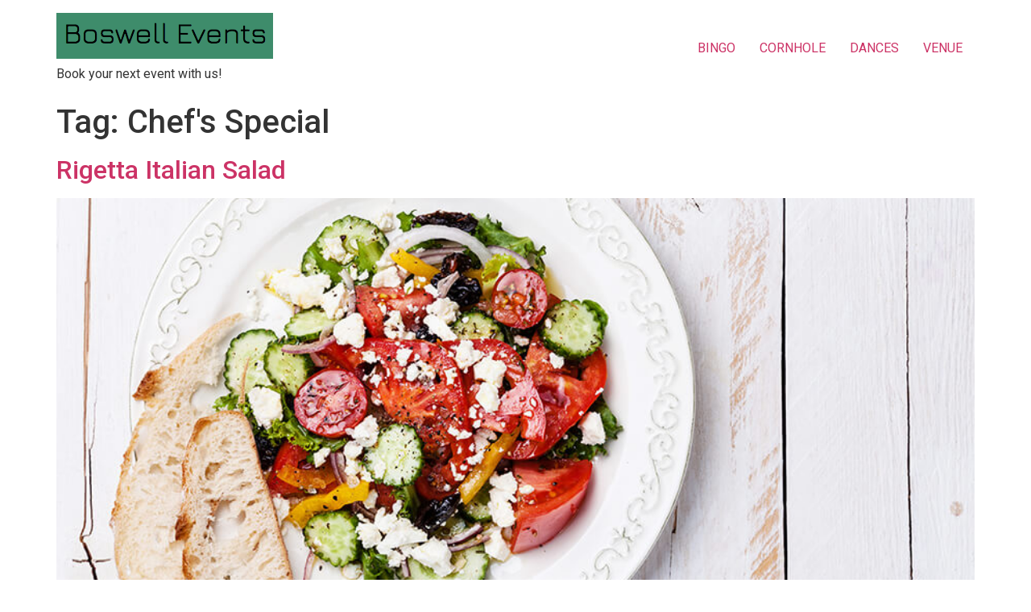

--- FILE ---
content_type: text/html; charset=UTF-8
request_url: https://www.boswellevents.com/menu-tag/chefs-special/
body_size: 14510
content:
<!doctype html>
<html lang="en-US">
<head>
	<meta charset="UTF-8">
	<meta name="viewport" content="width=device-width, initial-scale=1">
	<link rel="profile" href="https://gmpg.org/xfn/11">
	<title>Chef&#8217;s Special &#8211; Boswell Events</title>
<meta name='robots' content='max-image-preview:large' />
<script type="text/javascript">function rgmkInitGoogleMaps(){window.rgmkGoogleMapsCallback=true;try{jQuery(document).trigger("rgmkGoogleMapsLoad")}catch(err){}}</script><link rel='dns-prefetch' href='//www.boswellevents.com' />
<link rel='dns-prefetch' href='//maps-api-ssl.google.com' />
<link rel="alternate" type="application/rss+xml" title="Boswell Events &raquo; Feed" href="https://www.boswellevents.com/feed/" />
<link rel="alternate" type="application/rss+xml" title="Boswell Events &raquo; Comments Feed" href="https://www.boswellevents.com/comments/feed/" />
<link rel="alternate" type="text/calendar" title="Boswell Events &raquo; iCal Feed" href="https://www.boswellevents.com/events/?ical=1" />
<link rel="alternate" type="application/rss+xml" title="Boswell Events &raquo; Chef&#039;s Special Tag Feed" href="https://www.boswellevents.com/menu-tag/chefs-special/feed/" />
<script>
window._wpemojiSettings = {"baseUrl":"https:\/\/s.w.org\/images\/core\/emoji\/14.0.0\/72x72\/","ext":".png","svgUrl":"https:\/\/s.w.org\/images\/core\/emoji\/14.0.0\/svg\/","svgExt":".svg","source":{"concatemoji":"https:\/\/www.boswellevents.com\/wp-includes\/js\/wp-emoji-release.min.js?ver=6.3.7"}};
/*! This file is auto-generated */
!function(i,n){var o,s,e;function c(e){try{var t={supportTests:e,timestamp:(new Date).valueOf()};sessionStorage.setItem(o,JSON.stringify(t))}catch(e){}}function p(e,t,n){e.clearRect(0,0,e.canvas.width,e.canvas.height),e.fillText(t,0,0);var t=new Uint32Array(e.getImageData(0,0,e.canvas.width,e.canvas.height).data),r=(e.clearRect(0,0,e.canvas.width,e.canvas.height),e.fillText(n,0,0),new Uint32Array(e.getImageData(0,0,e.canvas.width,e.canvas.height).data));return t.every(function(e,t){return e===r[t]})}function u(e,t,n){switch(t){case"flag":return n(e,"\ud83c\udff3\ufe0f\u200d\u26a7\ufe0f","\ud83c\udff3\ufe0f\u200b\u26a7\ufe0f")?!1:!n(e,"\ud83c\uddfa\ud83c\uddf3","\ud83c\uddfa\u200b\ud83c\uddf3")&&!n(e,"\ud83c\udff4\udb40\udc67\udb40\udc62\udb40\udc65\udb40\udc6e\udb40\udc67\udb40\udc7f","\ud83c\udff4\u200b\udb40\udc67\u200b\udb40\udc62\u200b\udb40\udc65\u200b\udb40\udc6e\u200b\udb40\udc67\u200b\udb40\udc7f");case"emoji":return!n(e,"\ud83e\udef1\ud83c\udffb\u200d\ud83e\udef2\ud83c\udfff","\ud83e\udef1\ud83c\udffb\u200b\ud83e\udef2\ud83c\udfff")}return!1}function f(e,t,n){var r="undefined"!=typeof WorkerGlobalScope&&self instanceof WorkerGlobalScope?new OffscreenCanvas(300,150):i.createElement("canvas"),a=r.getContext("2d",{willReadFrequently:!0}),o=(a.textBaseline="top",a.font="600 32px Arial",{});return e.forEach(function(e){o[e]=t(a,e,n)}),o}function t(e){var t=i.createElement("script");t.src=e,t.defer=!0,i.head.appendChild(t)}"undefined"!=typeof Promise&&(o="wpEmojiSettingsSupports",s=["flag","emoji"],n.supports={everything:!0,everythingExceptFlag:!0},e=new Promise(function(e){i.addEventListener("DOMContentLoaded",e,{once:!0})}),new Promise(function(t){var n=function(){try{var e=JSON.parse(sessionStorage.getItem(o));if("object"==typeof e&&"number"==typeof e.timestamp&&(new Date).valueOf()<e.timestamp+604800&&"object"==typeof e.supportTests)return e.supportTests}catch(e){}return null}();if(!n){if("undefined"!=typeof Worker&&"undefined"!=typeof OffscreenCanvas&&"undefined"!=typeof URL&&URL.createObjectURL&&"undefined"!=typeof Blob)try{var e="postMessage("+f.toString()+"("+[JSON.stringify(s),u.toString(),p.toString()].join(",")+"));",r=new Blob([e],{type:"text/javascript"}),a=new Worker(URL.createObjectURL(r),{name:"wpTestEmojiSupports"});return void(a.onmessage=function(e){c(n=e.data),a.terminate(),t(n)})}catch(e){}c(n=f(s,u,p))}t(n)}).then(function(e){for(var t in e)n.supports[t]=e[t],n.supports.everything=n.supports.everything&&n.supports[t],"flag"!==t&&(n.supports.everythingExceptFlag=n.supports.everythingExceptFlag&&n.supports[t]);n.supports.everythingExceptFlag=n.supports.everythingExceptFlag&&!n.supports.flag,n.DOMReady=!1,n.readyCallback=function(){n.DOMReady=!0}}).then(function(){return e}).then(function(){var e;n.supports.everything||(n.readyCallback(),(e=n.source||{}).concatemoji?t(e.concatemoji):e.wpemoji&&e.twemoji&&(t(e.twemoji),t(e.wpemoji)))}))}((window,document),window._wpemojiSettings);
</script>
<style>
img.wp-smiley,
img.emoji {
	display: inline !important;
	border: none !important;
	box-shadow: none !important;
	height: 1em !important;
	width: 1em !important;
	margin: 0 0.07em !important;
	vertical-align: -0.1em !important;
	background: none !important;
	padding: 0 !important;
}
</style>
	<link rel='stylesheet' id='twb-open-sans-css' href='https://fonts.googleapis.com/css?family=Open+Sans%3A300%2C400%2C500%2C600%2C700%2C800&#038;display=swap&#038;ver=6.3.7' media='all' />
<link rel='stylesheet' id='twb-global-css' href='https://www.boswellevents.com/wp-content/plugins/form-maker/booster/assets/css/global.css?ver=1.0.0' media='all' />
<link rel='stylesheet' id='otw_grid_manager-css' href='https://www.boswellevents.com/wp-content/plugins/widgetize-pages-light/include/otw_components/otw_grid_manager_light/css/otw-grid.css?ver=1.1' media='all' />
<link rel='stylesheet' id='font-awesome-css' href='https://www.boswellevents.com/wp-content/plugins/cherry-socialize/assets/css/font-awesome.min.css?ver=4.7.0' media='all' />
<link rel='stylesheet' id='cherry-socialize-public-css' href='https://www.boswellevents.com/wp-content/plugins/cherry-socialize/assets/css/public.css?ver=1.1.4' media='all' />
<link rel='stylesheet' id='cherry-testi-swiper-css' href='https://www.boswellevents.com/wp-content/plugins/cherry-testi/includes/swiper/css/swiper.min.css?ver=4.3.5' media='all' />
<link rel='stylesheet' id='cherry-testi-css' href='https://www.boswellevents.com/wp-content/plugins/cherry-testi/public/assets/css/style.css?ver=1.1.3' media='all' />
<link rel='stylesheet' id='wp-block-library-css' href='https://www.boswellevents.com/wp-includes/css/dist/block-library/style.min.css?ver=6.3.7' media='all' />
<style id='classic-theme-styles-inline-css'>
/*! This file is auto-generated */
.wp-block-button__link{color:#fff;background-color:#32373c;border-radius:9999px;box-shadow:none;text-decoration:none;padding:calc(.667em + 2px) calc(1.333em + 2px);font-size:1.125em}.wp-block-file__button{background:#32373c;color:#fff;text-decoration:none}
</style>
<style id='global-styles-inline-css'>
body{--wp--preset--color--black: #000000;--wp--preset--color--cyan-bluish-gray: #abb8c3;--wp--preset--color--white: #ffffff;--wp--preset--color--pale-pink: #f78da7;--wp--preset--color--vivid-red: #cf2e2e;--wp--preset--color--luminous-vivid-orange: #ff6900;--wp--preset--color--luminous-vivid-amber: #fcb900;--wp--preset--color--light-green-cyan: #7bdcb5;--wp--preset--color--vivid-green-cyan: #00d084;--wp--preset--color--pale-cyan-blue: #8ed1fc;--wp--preset--color--vivid-cyan-blue: #0693e3;--wp--preset--color--vivid-purple: #9b51e0;--wp--preset--gradient--vivid-cyan-blue-to-vivid-purple: linear-gradient(135deg,rgba(6,147,227,1) 0%,rgb(155,81,224) 100%);--wp--preset--gradient--light-green-cyan-to-vivid-green-cyan: linear-gradient(135deg,rgb(122,220,180) 0%,rgb(0,208,130) 100%);--wp--preset--gradient--luminous-vivid-amber-to-luminous-vivid-orange: linear-gradient(135deg,rgba(252,185,0,1) 0%,rgba(255,105,0,1) 100%);--wp--preset--gradient--luminous-vivid-orange-to-vivid-red: linear-gradient(135deg,rgba(255,105,0,1) 0%,rgb(207,46,46) 100%);--wp--preset--gradient--very-light-gray-to-cyan-bluish-gray: linear-gradient(135deg,rgb(238,238,238) 0%,rgb(169,184,195) 100%);--wp--preset--gradient--cool-to-warm-spectrum: linear-gradient(135deg,rgb(74,234,220) 0%,rgb(151,120,209) 20%,rgb(207,42,186) 40%,rgb(238,44,130) 60%,rgb(251,105,98) 80%,rgb(254,248,76) 100%);--wp--preset--gradient--blush-light-purple: linear-gradient(135deg,rgb(255,206,236) 0%,rgb(152,150,240) 100%);--wp--preset--gradient--blush-bordeaux: linear-gradient(135deg,rgb(254,205,165) 0%,rgb(254,45,45) 50%,rgb(107,0,62) 100%);--wp--preset--gradient--luminous-dusk: linear-gradient(135deg,rgb(255,203,112) 0%,rgb(199,81,192) 50%,rgb(65,88,208) 100%);--wp--preset--gradient--pale-ocean: linear-gradient(135deg,rgb(255,245,203) 0%,rgb(182,227,212) 50%,rgb(51,167,181) 100%);--wp--preset--gradient--electric-grass: linear-gradient(135deg,rgb(202,248,128) 0%,rgb(113,206,126) 100%);--wp--preset--gradient--midnight: linear-gradient(135deg,rgb(2,3,129) 0%,rgb(40,116,252) 100%);--wp--preset--font-size--small: 13px;--wp--preset--font-size--medium: 20px;--wp--preset--font-size--large: 36px;--wp--preset--font-size--x-large: 42px;--wp--preset--spacing--20: 0.44rem;--wp--preset--spacing--30: 0.67rem;--wp--preset--spacing--40: 1rem;--wp--preset--spacing--50: 1.5rem;--wp--preset--spacing--60: 2.25rem;--wp--preset--spacing--70: 3.38rem;--wp--preset--spacing--80: 5.06rem;--wp--preset--shadow--natural: 6px 6px 9px rgba(0, 0, 0, 0.2);--wp--preset--shadow--deep: 12px 12px 50px rgba(0, 0, 0, 0.4);--wp--preset--shadow--sharp: 6px 6px 0px rgba(0, 0, 0, 0.2);--wp--preset--shadow--outlined: 6px 6px 0px -3px rgba(255, 255, 255, 1), 6px 6px rgba(0, 0, 0, 1);--wp--preset--shadow--crisp: 6px 6px 0px rgba(0, 0, 0, 1);}:where(.is-layout-flex){gap: 0.5em;}:where(.is-layout-grid){gap: 0.5em;}body .is-layout-flow > .alignleft{float: left;margin-inline-start: 0;margin-inline-end: 2em;}body .is-layout-flow > .alignright{float: right;margin-inline-start: 2em;margin-inline-end: 0;}body .is-layout-flow > .aligncenter{margin-left: auto !important;margin-right: auto !important;}body .is-layout-constrained > .alignleft{float: left;margin-inline-start: 0;margin-inline-end: 2em;}body .is-layout-constrained > .alignright{float: right;margin-inline-start: 2em;margin-inline-end: 0;}body .is-layout-constrained > .aligncenter{margin-left: auto !important;margin-right: auto !important;}body .is-layout-constrained > :where(:not(.alignleft):not(.alignright):not(.alignfull)){max-width: var(--wp--style--global--content-size);margin-left: auto !important;margin-right: auto !important;}body .is-layout-constrained > .alignwide{max-width: var(--wp--style--global--wide-size);}body .is-layout-flex{display: flex;}body .is-layout-flex{flex-wrap: wrap;align-items: center;}body .is-layout-flex > *{margin: 0;}body .is-layout-grid{display: grid;}body .is-layout-grid > *{margin: 0;}:where(.wp-block-columns.is-layout-flex){gap: 2em;}:where(.wp-block-columns.is-layout-grid){gap: 2em;}:where(.wp-block-post-template.is-layout-flex){gap: 1.25em;}:where(.wp-block-post-template.is-layout-grid){gap: 1.25em;}.has-black-color{color: var(--wp--preset--color--black) !important;}.has-cyan-bluish-gray-color{color: var(--wp--preset--color--cyan-bluish-gray) !important;}.has-white-color{color: var(--wp--preset--color--white) !important;}.has-pale-pink-color{color: var(--wp--preset--color--pale-pink) !important;}.has-vivid-red-color{color: var(--wp--preset--color--vivid-red) !important;}.has-luminous-vivid-orange-color{color: var(--wp--preset--color--luminous-vivid-orange) !important;}.has-luminous-vivid-amber-color{color: var(--wp--preset--color--luminous-vivid-amber) !important;}.has-light-green-cyan-color{color: var(--wp--preset--color--light-green-cyan) !important;}.has-vivid-green-cyan-color{color: var(--wp--preset--color--vivid-green-cyan) !important;}.has-pale-cyan-blue-color{color: var(--wp--preset--color--pale-cyan-blue) !important;}.has-vivid-cyan-blue-color{color: var(--wp--preset--color--vivid-cyan-blue) !important;}.has-vivid-purple-color{color: var(--wp--preset--color--vivid-purple) !important;}.has-black-background-color{background-color: var(--wp--preset--color--black) !important;}.has-cyan-bluish-gray-background-color{background-color: var(--wp--preset--color--cyan-bluish-gray) !important;}.has-white-background-color{background-color: var(--wp--preset--color--white) !important;}.has-pale-pink-background-color{background-color: var(--wp--preset--color--pale-pink) !important;}.has-vivid-red-background-color{background-color: var(--wp--preset--color--vivid-red) !important;}.has-luminous-vivid-orange-background-color{background-color: var(--wp--preset--color--luminous-vivid-orange) !important;}.has-luminous-vivid-amber-background-color{background-color: var(--wp--preset--color--luminous-vivid-amber) !important;}.has-light-green-cyan-background-color{background-color: var(--wp--preset--color--light-green-cyan) !important;}.has-vivid-green-cyan-background-color{background-color: var(--wp--preset--color--vivid-green-cyan) !important;}.has-pale-cyan-blue-background-color{background-color: var(--wp--preset--color--pale-cyan-blue) !important;}.has-vivid-cyan-blue-background-color{background-color: var(--wp--preset--color--vivid-cyan-blue) !important;}.has-vivid-purple-background-color{background-color: var(--wp--preset--color--vivid-purple) !important;}.has-black-border-color{border-color: var(--wp--preset--color--black) !important;}.has-cyan-bluish-gray-border-color{border-color: var(--wp--preset--color--cyan-bluish-gray) !important;}.has-white-border-color{border-color: var(--wp--preset--color--white) !important;}.has-pale-pink-border-color{border-color: var(--wp--preset--color--pale-pink) !important;}.has-vivid-red-border-color{border-color: var(--wp--preset--color--vivid-red) !important;}.has-luminous-vivid-orange-border-color{border-color: var(--wp--preset--color--luminous-vivid-orange) !important;}.has-luminous-vivid-amber-border-color{border-color: var(--wp--preset--color--luminous-vivid-amber) !important;}.has-light-green-cyan-border-color{border-color: var(--wp--preset--color--light-green-cyan) !important;}.has-vivid-green-cyan-border-color{border-color: var(--wp--preset--color--vivid-green-cyan) !important;}.has-pale-cyan-blue-border-color{border-color: var(--wp--preset--color--pale-cyan-blue) !important;}.has-vivid-cyan-blue-border-color{border-color: var(--wp--preset--color--vivid-cyan-blue) !important;}.has-vivid-purple-border-color{border-color: var(--wp--preset--color--vivid-purple) !important;}.has-vivid-cyan-blue-to-vivid-purple-gradient-background{background: var(--wp--preset--gradient--vivid-cyan-blue-to-vivid-purple) !important;}.has-light-green-cyan-to-vivid-green-cyan-gradient-background{background: var(--wp--preset--gradient--light-green-cyan-to-vivid-green-cyan) !important;}.has-luminous-vivid-amber-to-luminous-vivid-orange-gradient-background{background: var(--wp--preset--gradient--luminous-vivid-amber-to-luminous-vivid-orange) !important;}.has-luminous-vivid-orange-to-vivid-red-gradient-background{background: var(--wp--preset--gradient--luminous-vivid-orange-to-vivid-red) !important;}.has-very-light-gray-to-cyan-bluish-gray-gradient-background{background: var(--wp--preset--gradient--very-light-gray-to-cyan-bluish-gray) !important;}.has-cool-to-warm-spectrum-gradient-background{background: var(--wp--preset--gradient--cool-to-warm-spectrum) !important;}.has-blush-light-purple-gradient-background{background: var(--wp--preset--gradient--blush-light-purple) !important;}.has-blush-bordeaux-gradient-background{background: var(--wp--preset--gradient--blush-bordeaux) !important;}.has-luminous-dusk-gradient-background{background: var(--wp--preset--gradient--luminous-dusk) !important;}.has-pale-ocean-gradient-background{background: var(--wp--preset--gradient--pale-ocean) !important;}.has-electric-grass-gradient-background{background: var(--wp--preset--gradient--electric-grass) !important;}.has-midnight-gradient-background{background: var(--wp--preset--gradient--midnight) !important;}.has-small-font-size{font-size: var(--wp--preset--font-size--small) !important;}.has-medium-font-size{font-size: var(--wp--preset--font-size--medium) !important;}.has-large-font-size{font-size: var(--wp--preset--font-size--large) !important;}.has-x-large-font-size{font-size: var(--wp--preset--font-size--x-large) !important;}
.wp-block-navigation a:where(:not(.wp-element-button)){color: inherit;}
:where(.wp-block-post-template.is-layout-flex){gap: 1.25em;}:where(.wp-block-post-template.is-layout-grid){gap: 1.25em;}
:where(.wp-block-columns.is-layout-flex){gap: 2em;}:where(.wp-block-columns.is-layout-grid){gap: 2em;}
.wp-block-pullquote{font-size: 1.5em;line-height: 1.6;}
</style>
<link rel='stylesheet' id='cherry-services-css' href='https://www.boswellevents.com/wp-content/plugins/cherry-services-list/public/assets/css/cherry-services.css?ver=1.4.7' media='all' />
<link rel='stylesheet' id='cherry-services-theme-css' href='https://www.boswellevents.com/wp-content/plugins/cherry-services-list/public/assets/css/cherry-services-theme.css?ver=1.4.7' media='all' />
<link rel='stylesheet' id='cherry-services-grid-css' href='https://www.boswellevents.com/wp-content/plugins/cherry-services-list/public/assets/css/cherry-services-grid.css?ver=1.4.7' media='all' />
<link rel='stylesheet' id='mp-restaurant-menu-font-css' href='https://www.boswellevents.com/wp-content/plugins/mp-restaurant-menu/media/css/lib/mp-restaurant-menu-font.min.css?ver=2.4.9' media='all' />
<link rel='stylesheet' id='mprm-style-css' href='https://www.boswellevents.com/wp-content/plugins/mp-restaurant-menu/media/css/style.min.css?ver=2.4.9' media='all' />
<link rel='stylesheet' id='woocommerce-layout-css' href='https://www.boswellevents.com/wp-content/plugins/woocommerce/assets/css/woocommerce-layout.css?ver=8.7.2' media='all' />
<style id='woocommerce-layout-inline-css'>

	.infinite-scroll .woocommerce-pagination {
		display: none;
	}
</style>
<link rel='stylesheet' id='woocommerce-smallscreen-css' href='https://www.boswellevents.com/wp-content/plugins/woocommerce/assets/css/woocommerce-smallscreen.css?ver=8.7.2' media='only screen and (max-width: 768px)' />
<link rel='stylesheet' id='woocommerce-general-css' href='https://www.boswellevents.com/wp-content/plugins/woocommerce/assets/css/woocommerce.css?ver=8.7.2' media='all' />
<style id='woocommerce-inline-inline-css'>
.woocommerce form .form-row .required { visibility: visible; }
</style>
<link rel='stylesheet' id='tribe-events-v2-single-skeleton-css' href='https://www.boswellevents.com/wp-content/plugins/the-events-calendar/src/resources/css/tribe-events-single-skeleton.min.css?ver=6.8.3' media='all' />
<link rel='stylesheet' id='tribe-events-v2-single-skeleton-full-css' href='https://www.boswellevents.com/wp-content/plugins/the-events-calendar/src/resources/css/tribe-events-single-full.min.css?ver=6.8.3' media='all' />
<link rel='stylesheet' id='tec-events-elementor-widgets-base-styles-css' href='https://www.boswellevents.com/wp-content/plugins/the-events-calendar/src/resources/css/integrations/plugins/elementor/widgets/widget-base.min.css?ver=6.8.3' media='all' />
<link rel='stylesheet' id='hello-elementor-css' href='https://www.boswellevents.com/wp-content/themes/hello-elementor/style.min.css?ver=2.8.1' media='all' />
<link rel='stylesheet' id='hello-elementor-theme-style-css' href='https://www.boswellevents.com/wp-content/themes/hello-elementor/theme.min.css?ver=2.8.1' media='all' />
<link rel='stylesheet' id='elementor-frontend-css' href='https://www.boswellevents.com/wp-content/plugins/elementor/assets/css/frontend-lite.min.css?ver=3.16.5' media='all' />
<link rel='stylesheet' id='elementor-post-7958-css' href='https://www.boswellevents.com/wp-content/uploads/elementor/css/post-7958.css?ver=1697471955' media='all' />
<link rel='stylesheet' id='dashicons-css' href='https://www.boswellevents.com/wp-includes/css/dashicons.min.css?ver=6.3.7' media='all' />
<link rel='stylesheet' id='magnific-popup-css' href='https://www.boswellevents.com/wp-content/plugins/cherry-projects/public/assets/css/magnific-popup.css?ver=1.1.0' media='all' />
<link rel='stylesheet' id='cherry-projects-styles-css' href='https://www.boswellevents.com/wp-content/plugins/cherry-projects/public/assets/css/styles.css?ver=1.2.15' media='all' />
<link rel='stylesheet' id='cherry-handler-css-css' href='https://www.boswellevents.com/wp-content/plugins/cherry-projects/cherry-framework/modules/cherry-handler/assets/css/cherry-handler-styles.min.css?ver=1.5.11' media='all' />
<link rel='stylesheet' id='tm-builder-swiper-css' href='https://www.boswellevents.com/wp-content/plugins/power-builder-upd-develop/framework/assets/css/swiper.min.css?ver=1.4.0' media='all' />
<link rel='stylesheet' id='tm-builder-modules-grid-css' href='https://www.boswellevents.com/wp-content/plugins/power-builder-upd-develop/framework/assets/css/grid.css?ver=1.4.0' media='all' />
<link rel='stylesheet' id='tm-builder-modules-style-css' href='https://www.boswellevents.com/wp-content/plugins/power-builder-upd-develop/framework/assets/css/style.css?ver=1.4.0' media='all' />
<link rel='stylesheet' id='cherry-team-css' href='https://www.boswellevents.com/wp-content/plugins/cherry-team-members/public/assets/css/cherry-team.css?ver=1.4.6' media='all' />
<link rel='stylesheet' id='cherry-team-grid-css' href='https://www.boswellevents.com/wp-content/plugins/cherry-team-members/public/assets/css/cherry-team-grid.css?ver=1.4.6' media='all' />
<style id='teccc-nofile-stylesheet-inline-css'>

.teccc-legend a, .tribe-events-calendar a, #tribe-events-content .tribe-events-tooltip h4
{
	font-weight: bold;
}

.tribe-events-list .vevent.hentry h2 {
	padding-left: 5px;
}


@media only screen and (max-width: 768px) {
	.tribe-events-calendar td .hentry,
	.tribe-events-calendar td .type-tribe_events {
		display: block;
	}

	h3.entry-title.summary,
	h3.tribe-events-month-event-title,
	.tribe-events-calendar .tribe-events-has-events:after {
		display: none;
	}

	.tribe-events-calendar .mobile-trigger .tribe-events-tooltip {
		display: none !important;
	}
}


.tribe-events .tribe-events-calendar-month__multiday-event-bar,
.tribe-events .tribe-events-calendar-month__multiday-event-bar-inner,
.tribe-events-calendar-month__multiday-event-wrapper
{ background-color: #F7F6F6; }


.tribe-events-calendar-month__multiday-event-wrapper.tribe-events-calendar-month__multiday-event--empty
{ background-color: transparent !important; }


.tribe-common--breakpoint-medium.tribe-events .tribe-events-calendar-list__event-datetime-featured-text,
.tribe-events-calendar-month-mobile-events__mobile-event-datetime-featured-text,
.tribe-events-calendar-day__event-datetime-featured-text,
.tribe-common-c-svgicon--featured
{ color: #0ea0d7 !important; }

.tribe-events-calendar-list__event-date-tag-datetime:after, 
.tribe-events-widget-events-list__event-date-tag-datetime:after, 
.tribe-events .tribe-events-calendar-day__event--featured:after,
.tribe-events .tribe-events-calendar-month__calendar-event--featured:before
{ background-color: #0ea0d7 !important; }



	
		.tribe-events-category-bingo h2.tribe-events-list-event-title.entry-title a,
.tribe-events-category-bingo h2.tribe-events-list-event-title a,
.tribe-events-category-bingo h3.tribe-events-list-event-title a,
.tribe-event-featured .tribe-events-category-bingo h3.tribe-events-list-event-title a,
.tribe-events-list .tribe-events-loop .tribe-event-featured.tribe-events-category-bingo h3.tribe-events-list-event-title a,	.tribe-events-shortcode .tribe-events-month table .type-tribe_events.tribe-events-category-bingo,		.tribe-events-list .tribe-events-loop .tribe-event-featured.tribe-events-category-bingo h3.tribe-events-list-event-title a:hover,
#tribe-events-content table.tribe-events-calendar .type-tribe_events.tribe-events-category-bingo.tribe-event-featured h3.tribe-events-month-event-title a:hover,			.tribe-events-list-widget li.tribe-events-category-bingo a:link,
.tribe-events-list-widget li.tribe-events-category-bingo a:visited,
li.tribe-events-list-widget-events.tribe-events-category-bingo a:link,
li.tribe-events-list-widget-events.tribe-events-category-bingo a:visited,	.teccc-legend li.tribe_events_cat-bingo a,
.tribe-common article.tribe_events_cat-bingo h3 a,
.tribe-common article.tribe_events_cat-bingo h3 a:link,
.tribe-common article.tribe_events_cat-bingo h3 a:visited,
article.tribe-events-calendar-month__multiday-event.tribe_events_cat-bingo h3,	#tribe-events-content table.tribe-events-calendar .tribe-event-featured.tribe-events-category-bingo .tribe-events-month-event-title a,
.teccc-legend li.tribe-events-category-bingo a,
.tribe-events-calendar .tribe-events-category-bingo a,
#tribe-events-content .teccc-legend li.tribe-events-category-bingo a,
#tribe-events-content .tribe-events-calendar .tribe-events-category-bingo a,
.type-tribe_events.tribe-events-category-bingo h2 a,
.tribe-events-category-bingo > div.hentry.vevent > h3.entry-title a,
.tribe-events-mobile.tribe-events-category-bingo h4 a
{
			color: #000;
		text-decoration: none;
}

		.tribe-events-category-bingo h3.tribe-events-list-event-title,		.tribe-events-shortcode .tribe-events-month table .type-tribe_events.tribe-events-category-bingo,				.tribe-events-list-widget li.tribe-events-category-bingo h4,
li.tribe-events-list-widget-events.tribe-events-category-bingo h4,	.teccc-legend li.tribe_events_cat-bingo,
article.tribe_events_cat-bingo header.tribe-events-widget-events-list__event-header h3,
article.tribe-events-calendar-month__calendar-event.tribe_events_cat-bingo h3,
article.tribe-events-calendar-month__multiday-event.tribe_events_cat-bingo .tribe-events-calendar-month__multiday-event-bar-inner,
article.tribe-events-calendar-month-mobile-events__mobile-event.tribe_events_cat-bingo h3,
article.tribe-events-calendar-day__event.tribe_events_cat-bingo h3,
article.tribe-events-calendar-list__event.tribe_events_cat-bingo h3,
article.tribe-events-calendar-latest-past__event.tribe_events_cat-bingo h3,	.events-archive.events-gridview #tribe-events-content table .type-tribe_events.tribe-events-category-bingo,
.teccc-legend li.tribe-events-category-bingo,
.tribe-events-calendar .tribe-events-category-bingo,
.type-tribe_events.tribe-events-category-bingo h2,
.tribe-events-category-bingo > div.hentry.vevent > h3.entry-title,
.tribe-events-mobile.tribe-events-category-bingo h4
{
			background-color: #CFCFCF;
				border-left: 5px solid #CFCFCF;
			border-right: 5px solid transparent;
			color: #000;
		line-height: 1.4em;
	padding-left: 5px;
	padding-bottom: 2px;
}

	.tribe-events-calendar .tribe-event-featured.tribe-events-category-bingo,
#tribe-events-content table.tribe-events-calendar .type-tribe_events.tribe-event-featured.tribe-events-category-bingo,
.tribe-grid-body div[id*='tribe-events-event-'][class*='tribe-events-category-'].tribe-events-week-hourly-single.tribe-event-featured
{ border-right: 5px solid #0ea0d7 }

	
	
		.tribe-events-list-widget li.tribe-events-category-bingo a:link,
.tribe-events-list-widget li.tribe-events-category-bingo a:visited,
li.tribe-events-list-widget-events.tribe-events-category-bingo a:link,
li.tribe-events-list-widget-events.tribe-events-category-bingo a:visited,	.tribe-events-category-bingo h2.tribe-events-list-event-title.entry-title a,
.tribe-events-category-bingo h2.tribe-events-list-event-title a,
.tribe-events-category-bingo h3.tribe-events-list-event-title a,
.tribe-event-featured .tribe-events-category-bingo h3.tribe-events-list-event-title a,
.tribe-events-list .tribe-events-loop .tribe-event-featured.tribe-events-category-bingo h3.tribe-events-list-event-title a
{
	width: auto;
	display: block;
}
	
		.tribe-events-category-cardinal-room h2.tribe-events-list-event-title.entry-title a,
.tribe-events-category-cardinal-room h2.tribe-events-list-event-title a,
.tribe-events-category-cardinal-room h3.tribe-events-list-event-title a,
.tribe-event-featured .tribe-events-category-cardinal-room h3.tribe-events-list-event-title a,
.tribe-events-list .tribe-events-loop .tribe-event-featured.tribe-events-category-cardinal-room h3.tribe-events-list-event-title a,	.tribe-events-shortcode .tribe-events-month table .type-tribe_events.tribe-events-category-cardinal-room,		.tribe-events-list .tribe-events-loop .tribe-event-featured.tribe-events-category-cardinal-room h3.tribe-events-list-event-title a:hover,
#tribe-events-content table.tribe-events-calendar .type-tribe_events.tribe-events-category-cardinal-room.tribe-event-featured h3.tribe-events-month-event-title a:hover,			.tribe-events-list-widget li.tribe-events-category-cardinal-room a:link,
.tribe-events-list-widget li.tribe-events-category-cardinal-room a:visited,
li.tribe-events-list-widget-events.tribe-events-category-cardinal-room a:link,
li.tribe-events-list-widget-events.tribe-events-category-cardinal-room a:visited,	.teccc-legend li.tribe_events_cat-cardinal-room a,
.tribe-common article.tribe_events_cat-cardinal-room h3 a,
.tribe-common article.tribe_events_cat-cardinal-room h3 a:link,
.tribe-common article.tribe_events_cat-cardinal-room h3 a:visited,
article.tribe-events-calendar-month__multiday-event.tribe_events_cat-cardinal-room h3,	#tribe-events-content table.tribe-events-calendar .tribe-event-featured.tribe-events-category-cardinal-room .tribe-events-month-event-title a,
.teccc-legend li.tribe-events-category-cardinal-room a,
.tribe-events-calendar .tribe-events-category-cardinal-room a,
#tribe-events-content .teccc-legend li.tribe-events-category-cardinal-room a,
#tribe-events-content .tribe-events-calendar .tribe-events-category-cardinal-room a,
.type-tribe_events.tribe-events-category-cardinal-room h2 a,
.tribe-events-category-cardinal-room > div.hentry.vevent > h3.entry-title a,
.tribe-events-mobile.tribe-events-category-cardinal-room h4 a
{
			color: #fff;
		text-decoration: none;
}

		.tribe-events-category-cardinal-room h3.tribe-events-list-event-title,		.tribe-events-shortcode .tribe-events-month table .type-tribe_events.tribe-events-category-cardinal-room,				.tribe-events-list-widget li.tribe-events-category-cardinal-room h4,
li.tribe-events-list-widget-events.tribe-events-category-cardinal-room h4,	.teccc-legend li.tribe_events_cat-cardinal-room,
article.tribe_events_cat-cardinal-room header.tribe-events-widget-events-list__event-header h3,
article.tribe-events-calendar-month__calendar-event.tribe_events_cat-cardinal-room h3,
article.tribe-events-calendar-month__multiday-event.tribe_events_cat-cardinal-room .tribe-events-calendar-month__multiday-event-bar-inner,
article.tribe-events-calendar-month-mobile-events__mobile-event.tribe_events_cat-cardinal-room h3,
article.tribe-events-calendar-day__event.tribe_events_cat-cardinal-room h3,
article.tribe-events-calendar-list__event.tribe_events_cat-cardinal-room h3,
article.tribe-events-calendar-latest-past__event.tribe_events_cat-cardinal-room h3,	.events-archive.events-gridview #tribe-events-content table .type-tribe_events.tribe-events-category-cardinal-room,
.teccc-legend li.tribe-events-category-cardinal-room,
.tribe-events-calendar .tribe-events-category-cardinal-room,
.type-tribe_events.tribe-events-category-cardinal-room h2,
.tribe-events-category-cardinal-room > div.hentry.vevent > h3.entry-title,
.tribe-events-mobile.tribe-events-category-cardinal-room h4
{
			background-color: #8c0020;
				border-left: 5px solid #d0001b;
			border-right: 5px solid transparent;
			color: #fff;
		line-height: 1.4em;
	padding-left: 5px;
	padding-bottom: 2px;
}

	.tribe-events-calendar .tribe-event-featured.tribe-events-category-cardinal-room,
#tribe-events-content table.tribe-events-calendar .type-tribe_events.tribe-event-featured.tribe-events-category-cardinal-room,
.tribe-grid-body div[id*='tribe-events-event-'][class*='tribe-events-category-'].tribe-events-week-hourly-single.tribe-event-featured
{ border-right: 5px solid #0ea0d7 }

	
	
		.tribe-events-list-widget li.tribe-events-category-cardinal-room a:link,
.tribe-events-list-widget li.tribe-events-category-cardinal-room a:visited,
li.tribe-events-list-widget-events.tribe-events-category-cardinal-room a:link,
li.tribe-events-list-widget-events.tribe-events-category-cardinal-room a:visited,	.tribe-events-category-cardinal-room h2.tribe-events-list-event-title.entry-title a,
.tribe-events-category-cardinal-room h2.tribe-events-list-event-title a,
.tribe-events-category-cardinal-room h3.tribe-events-list-event-title a,
.tribe-event-featured .tribe-events-category-cardinal-room h3.tribe-events-list-event-title a,
.tribe-events-list .tribe-events-loop .tribe-event-featured.tribe-events-category-cardinal-room h3.tribe-events-list-event-title a
{
	width: auto;
	display: block;
}
	
		.tribe-events-category-columbian-room h2.tribe-events-list-event-title.entry-title a,
.tribe-events-category-columbian-room h2.tribe-events-list-event-title a,
.tribe-events-category-columbian-room h3.tribe-events-list-event-title a,
.tribe-event-featured .tribe-events-category-columbian-room h3.tribe-events-list-event-title a,
.tribe-events-list .tribe-events-loop .tribe-event-featured.tribe-events-category-columbian-room h3.tribe-events-list-event-title a,	.tribe-events-shortcode .tribe-events-month table .type-tribe_events.tribe-events-category-columbian-room,		.tribe-events-list .tribe-events-loop .tribe-event-featured.tribe-events-category-columbian-room h3.tribe-events-list-event-title a:hover,
#tribe-events-content table.tribe-events-calendar .type-tribe_events.tribe-events-category-columbian-room.tribe-event-featured h3.tribe-events-month-event-title a:hover,			.tribe-events-list-widget li.tribe-events-category-columbian-room a:link,
.tribe-events-list-widget li.tribe-events-category-columbian-room a:visited,
li.tribe-events-list-widget-events.tribe-events-category-columbian-room a:link,
li.tribe-events-list-widget-events.tribe-events-category-columbian-room a:visited,	.teccc-legend li.tribe_events_cat-columbian-room a,
.tribe-common article.tribe_events_cat-columbian-room h3 a,
.tribe-common article.tribe_events_cat-columbian-room h3 a:link,
.tribe-common article.tribe_events_cat-columbian-room h3 a:visited,
article.tribe-events-calendar-month__multiday-event.tribe_events_cat-columbian-room h3,	#tribe-events-content table.tribe-events-calendar .tribe-event-featured.tribe-events-category-columbian-room .tribe-events-month-event-title a,
.teccc-legend li.tribe-events-category-columbian-room a,
.tribe-events-calendar .tribe-events-category-columbian-room a,
#tribe-events-content .teccc-legend li.tribe-events-category-columbian-room a,
#tribe-events-content .tribe-events-calendar .tribe-events-category-columbian-room a,
.type-tribe_events.tribe-events-category-columbian-room h2 a,
.tribe-events-category-columbian-room > div.hentry.vevent > h3.entry-title a,
.tribe-events-mobile.tribe-events-category-columbian-room h4 a
{
			color: #fff;
		text-decoration: none;
}

		.tribe-events-category-columbian-room h3.tribe-events-list-event-title,		.tribe-events-shortcode .tribe-events-month table .type-tribe_events.tribe-events-category-columbian-room,				.tribe-events-list-widget li.tribe-events-category-columbian-room h4,
li.tribe-events-list-widget-events.tribe-events-category-columbian-room h4,	.teccc-legend li.tribe_events_cat-columbian-room,
article.tribe_events_cat-columbian-room header.tribe-events-widget-events-list__event-header h3,
article.tribe-events-calendar-month__calendar-event.tribe_events_cat-columbian-room h3,
article.tribe-events-calendar-month__multiday-event.tribe_events_cat-columbian-room .tribe-events-calendar-month__multiday-event-bar-inner,
article.tribe-events-calendar-month-mobile-events__mobile-event.tribe_events_cat-columbian-room h3,
article.tribe-events-calendar-day__event.tribe_events_cat-columbian-room h3,
article.tribe-events-calendar-list__event.tribe_events_cat-columbian-room h3,
article.tribe-events-calendar-latest-past__event.tribe_events_cat-columbian-room h3,	.events-archive.events-gridview #tribe-events-content table .type-tribe_events.tribe-events-category-columbian-room,
.teccc-legend li.tribe-events-category-columbian-room,
.tribe-events-calendar .tribe-events-category-columbian-room,
.type-tribe_events.tribe-events-category-columbian-room h2,
.tribe-events-category-columbian-room > div.hentry.vevent > h3.entry-title,
.tribe-events-mobile.tribe-events-category-columbian-room h4
{
			background-color: #00278c;
				border-left: 5px solid #008ed0;
			border-right: 5px solid transparent;
			color: #fff;
		line-height: 1.4em;
	padding-left: 5px;
	padding-bottom: 2px;
}

	.tribe-events-calendar .tribe-event-featured.tribe-events-category-columbian-room,
#tribe-events-content table.tribe-events-calendar .type-tribe_events.tribe-event-featured.tribe-events-category-columbian-room,
.tribe-grid-body div[id*='tribe-events-event-'][class*='tribe-events-category-'].tribe-events-week-hourly-single.tribe-event-featured
{ border-right: 5px solid #0ea0d7 }

	
	
		.tribe-events-list-widget li.tribe-events-category-columbian-room a:link,
.tribe-events-list-widget li.tribe-events-category-columbian-room a:visited,
li.tribe-events-list-widget-events.tribe-events-category-columbian-room a:link,
li.tribe-events-list-widget-events.tribe-events-category-columbian-room a:visited,	.tribe-events-category-columbian-room h2.tribe-events-list-event-title.entry-title a,
.tribe-events-category-columbian-room h2.tribe-events-list-event-title a,
.tribe-events-category-columbian-room h3.tribe-events-list-event-title a,
.tribe-event-featured .tribe-events-category-columbian-room h3.tribe-events-list-event-title a,
.tribe-events-list .tribe-events-loop .tribe-event-featured.tribe-events-category-columbian-room h3.tribe-events-list-event-title a
{
	width: auto;
	display: block;
}
	
		.tribe-events-category-cornhole h2.tribe-events-list-event-title.entry-title a,
.tribe-events-category-cornhole h2.tribe-events-list-event-title a,
.tribe-events-category-cornhole h3.tribe-events-list-event-title a,
.tribe-event-featured .tribe-events-category-cornhole h3.tribe-events-list-event-title a,
.tribe-events-list .tribe-events-loop .tribe-event-featured.tribe-events-category-cornhole h3.tribe-events-list-event-title a,	.tribe-events-shortcode .tribe-events-month table .type-tribe_events.tribe-events-category-cornhole,		.tribe-events-list .tribe-events-loop .tribe-event-featured.tribe-events-category-cornhole h3.tribe-events-list-event-title a:hover,
#tribe-events-content table.tribe-events-calendar .type-tribe_events.tribe-events-category-cornhole.tribe-event-featured h3.tribe-events-month-event-title a:hover,			.tribe-events-list-widget li.tribe-events-category-cornhole a:link,
.tribe-events-list-widget li.tribe-events-category-cornhole a:visited,
li.tribe-events-list-widget-events.tribe-events-category-cornhole a:link,
li.tribe-events-list-widget-events.tribe-events-category-cornhole a:visited,	.teccc-legend li.tribe_events_cat-cornhole a,
.tribe-common article.tribe_events_cat-cornhole h3 a,
.tribe-common article.tribe_events_cat-cornhole h3 a:link,
.tribe-common article.tribe_events_cat-cornhole h3 a:visited,
article.tribe-events-calendar-month__multiday-event.tribe_events_cat-cornhole h3,	#tribe-events-content table.tribe-events-calendar .tribe-event-featured.tribe-events-category-cornhole .tribe-events-month-event-title a,
.teccc-legend li.tribe-events-category-cornhole a,
.tribe-events-calendar .tribe-events-category-cornhole a,
#tribe-events-content .teccc-legend li.tribe-events-category-cornhole a,
#tribe-events-content .tribe-events-calendar .tribe-events-category-cornhole a,
.type-tribe_events.tribe-events-category-cornhole h2 a,
.tribe-events-category-cornhole > div.hentry.vevent > h3.entry-title a,
.tribe-events-mobile.tribe-events-category-cornhole h4 a
{
			color: #000;
		text-decoration: none;
}

		.tribe-events-category-cornhole h3.tribe-events-list-event-title,		.tribe-events-shortcode .tribe-events-month table .type-tribe_events.tribe-events-category-cornhole,				.tribe-events-list-widget li.tribe-events-category-cornhole h4,
li.tribe-events-list-widget-events.tribe-events-category-cornhole h4,	.teccc-legend li.tribe_events_cat-cornhole,
article.tribe_events_cat-cornhole header.tribe-events-widget-events-list__event-header h3,
article.tribe-events-calendar-month__calendar-event.tribe_events_cat-cornhole h3,
article.tribe-events-calendar-month__multiday-event.tribe_events_cat-cornhole .tribe-events-calendar-month__multiday-event-bar-inner,
article.tribe-events-calendar-month-mobile-events__mobile-event.tribe_events_cat-cornhole h3,
article.tribe-events-calendar-day__event.tribe_events_cat-cornhole h3,
article.tribe-events-calendar-list__event.tribe_events_cat-cornhole h3,
article.tribe-events-calendar-latest-past__event.tribe_events_cat-cornhole h3,	.events-archive.events-gridview #tribe-events-content table .type-tribe_events.tribe-events-category-cornhole,
.teccc-legend li.tribe-events-category-cornhole,
.tribe-events-calendar .tribe-events-category-cornhole,
.type-tribe_events.tribe-events-category-cornhole h2,
.tribe-events-category-cornhole > div.hentry.vevent > h3.entry-title,
.tribe-events-mobile.tribe-events-category-cornhole h4
{
			background-color: #CFCFCF;
				border-left: 5px solid #CFCFCF;
			border-right: 5px solid transparent;
			color: #000;
		line-height: 1.4em;
	padding-left: 5px;
	padding-bottom: 2px;
}

	.tribe-events-calendar .tribe-event-featured.tribe-events-category-cornhole,
#tribe-events-content table.tribe-events-calendar .type-tribe_events.tribe-event-featured.tribe-events-category-cornhole,
.tribe-grid-body div[id*='tribe-events-event-'][class*='tribe-events-category-'].tribe-events-week-hourly-single.tribe-event-featured
{ border-right: 5px solid #0ea0d7 }

	
	
		.tribe-events-list-widget li.tribe-events-category-cornhole a:link,
.tribe-events-list-widget li.tribe-events-category-cornhole a:visited,
li.tribe-events-list-widget-events.tribe-events-category-cornhole a:link,
li.tribe-events-list-widget-events.tribe-events-category-cornhole a:visited,	.tribe-events-category-cornhole h2.tribe-events-list-event-title.entry-title a,
.tribe-events-category-cornhole h2.tribe-events-list-event-title a,
.tribe-events-category-cornhole h3.tribe-events-list-event-title a,
.tribe-event-featured .tribe-events-category-cornhole h3.tribe-events-list-event-title a,
.tribe-events-list .tribe-events-loop .tribe-event-featured.tribe-events-category-cornhole h3.tribe-events-list-event-title a
{
	width: auto;
	display: block;
}
	
		.tribe-events-category-dances h2.tribe-events-list-event-title.entry-title a,
.tribe-events-category-dances h2.tribe-events-list-event-title a,
.tribe-events-category-dances h3.tribe-events-list-event-title a,
.tribe-event-featured .tribe-events-category-dances h3.tribe-events-list-event-title a,
.tribe-events-list .tribe-events-loop .tribe-event-featured.tribe-events-category-dances h3.tribe-events-list-event-title a,	.tribe-events-shortcode .tribe-events-month table .type-tribe_events.tribe-events-category-dances,		.tribe-events-list .tribe-events-loop .tribe-event-featured.tribe-events-category-dances h3.tribe-events-list-event-title a:hover,
#tribe-events-content table.tribe-events-calendar .type-tribe_events.tribe-events-category-dances.tribe-event-featured h3.tribe-events-month-event-title a:hover,			.tribe-events-list-widget li.tribe-events-category-dances a:link,
.tribe-events-list-widget li.tribe-events-category-dances a:visited,
li.tribe-events-list-widget-events.tribe-events-category-dances a:link,
li.tribe-events-list-widget-events.tribe-events-category-dances a:visited,	.teccc-legend li.tribe_events_cat-dances a,
.tribe-common article.tribe_events_cat-dances h3 a,
.tribe-common article.tribe_events_cat-dances h3 a:link,
.tribe-common article.tribe_events_cat-dances h3 a:visited,
article.tribe-events-calendar-month__multiday-event.tribe_events_cat-dances h3,	#tribe-events-content table.tribe-events-calendar .tribe-event-featured.tribe-events-category-dances .tribe-events-month-event-title a,
.teccc-legend li.tribe-events-category-dances a,
.tribe-events-calendar .tribe-events-category-dances a,
#tribe-events-content .teccc-legend li.tribe-events-category-dances a,
#tribe-events-content .tribe-events-calendar .tribe-events-category-dances a,
.type-tribe_events.tribe-events-category-dances h2 a,
.tribe-events-category-dances > div.hentry.vevent > h3.entry-title a,
.tribe-events-mobile.tribe-events-category-dances h4 a
{
			color: #000;
		text-decoration: none;
}

		.tribe-events-category-dances h3.tribe-events-list-event-title,		.tribe-events-shortcode .tribe-events-month table .type-tribe_events.tribe-events-category-dances,				.tribe-events-list-widget li.tribe-events-category-dances h4,
li.tribe-events-list-widget-events.tribe-events-category-dances h4,	.teccc-legend li.tribe_events_cat-dances,
article.tribe_events_cat-dances header.tribe-events-widget-events-list__event-header h3,
article.tribe-events-calendar-month__calendar-event.tribe_events_cat-dances h3,
article.tribe-events-calendar-month__multiday-event.tribe_events_cat-dances .tribe-events-calendar-month__multiday-event-bar-inner,
article.tribe-events-calendar-month-mobile-events__mobile-event.tribe_events_cat-dances h3,
article.tribe-events-calendar-day__event.tribe_events_cat-dances h3,
article.tribe-events-calendar-list__event.tribe_events_cat-dances h3,
article.tribe-events-calendar-latest-past__event.tribe_events_cat-dances h3,	.events-archive.events-gridview #tribe-events-content table .type-tribe_events.tribe-events-category-dances,
.teccc-legend li.tribe-events-category-dances,
.tribe-events-calendar .tribe-events-category-dances,
.type-tribe_events.tribe-events-category-dances h2,
.tribe-events-category-dances > div.hentry.vevent > h3.entry-title,
.tribe-events-mobile.tribe-events-category-dances h4
{
			background-color: #CFCFCF;
				border-left: 5px solid #CFCFCF;
			border-right: 5px solid transparent;
			color: #000;
		line-height: 1.4em;
	padding-left: 5px;
	padding-bottom: 2px;
}

	.tribe-events-calendar .tribe-event-featured.tribe-events-category-dances,
#tribe-events-content table.tribe-events-calendar .type-tribe_events.tribe-event-featured.tribe-events-category-dances,
.tribe-grid-body div[id*='tribe-events-event-'][class*='tribe-events-category-'].tribe-events-week-hourly-single.tribe-event-featured
{ border-right: 5px solid #0ea0d7 }

	
	
		.tribe-events-list-widget li.tribe-events-category-dances a:link,
.tribe-events-list-widget li.tribe-events-category-dances a:visited,
li.tribe-events-list-widget-events.tribe-events-category-dances a:link,
li.tribe-events-list-widget-events.tribe-events-category-dances a:visited,	.tribe-events-category-dances h2.tribe-events-list-event-title.entry-title a,
.tribe-events-category-dances h2.tribe-events-list-event-title a,
.tribe-events-category-dances h3.tribe-events-list-event-title a,
.tribe-event-featured .tribe-events-category-dances h3.tribe-events-list-event-title a,
.tribe-events-list .tribe-events-loop .tribe-event-featured.tribe-events-category-dances h3.tribe-events-list-event-title a
{
	width: auto;
	display: block;
}
	
		.tribe-events-category-featured h2.tribe-events-list-event-title.entry-title a,
.tribe-events-category-featured h2.tribe-events-list-event-title a,
.tribe-events-category-featured h3.tribe-events-list-event-title a,
.tribe-event-featured .tribe-events-category-featured h3.tribe-events-list-event-title a,
.tribe-events-list .tribe-events-loop .tribe-event-featured.tribe-events-category-featured h3.tribe-events-list-event-title a,	.tribe-events-shortcode .tribe-events-month table .type-tribe_events.tribe-events-category-featured,		.tribe-events-list .tribe-events-loop .tribe-event-featured.tribe-events-category-featured h3.tribe-events-list-event-title a:hover,
#tribe-events-content table.tribe-events-calendar .type-tribe_events.tribe-events-category-featured.tribe-event-featured h3.tribe-events-month-event-title a:hover,			.tribe-events-list-widget li.tribe-events-category-featured a:link,
.tribe-events-list-widget li.tribe-events-category-featured a:visited,
li.tribe-events-list-widget-events.tribe-events-category-featured a:link,
li.tribe-events-list-widget-events.tribe-events-category-featured a:visited,	.teccc-legend li.tribe_events_cat-featured a,
.tribe-common article.tribe_events_cat-featured h3 a,
.tribe-common article.tribe_events_cat-featured h3 a:link,
.tribe-common article.tribe_events_cat-featured h3 a:visited,
article.tribe-events-calendar-month__multiday-event.tribe_events_cat-featured h3,	#tribe-events-content table.tribe-events-calendar .tribe-event-featured.tribe-events-category-featured .tribe-events-month-event-title a,
.teccc-legend li.tribe-events-category-featured a,
.tribe-events-calendar .tribe-events-category-featured a,
#tribe-events-content .teccc-legend li.tribe-events-category-featured a,
#tribe-events-content .tribe-events-calendar .tribe-events-category-featured a,
.type-tribe_events.tribe-events-category-featured h2 a,
.tribe-events-category-featured > div.hentry.vevent > h3.entry-title a,
.tribe-events-mobile.tribe-events-category-featured h4 a
{
		text-decoration: none;
}

		.tribe-events-category-featured h3.tribe-events-list-event-title,		.tribe-events-shortcode .tribe-events-month table .type-tribe_events.tribe-events-category-featured,				.tribe-events-list-widget li.tribe-events-category-featured h4,
li.tribe-events-list-widget-events.tribe-events-category-featured h4,	.teccc-legend li.tribe_events_cat-featured,
article.tribe_events_cat-featured header.tribe-events-widget-events-list__event-header h3,
article.tribe-events-calendar-month__calendar-event.tribe_events_cat-featured h3,
article.tribe-events-calendar-month__multiday-event.tribe_events_cat-featured .tribe-events-calendar-month__multiday-event-bar-inner,
article.tribe-events-calendar-month-mobile-events__mobile-event.tribe_events_cat-featured h3,
article.tribe-events-calendar-day__event.tribe_events_cat-featured h3,
article.tribe-events-calendar-list__event.tribe_events_cat-featured h3,
article.tribe-events-calendar-latest-past__event.tribe_events_cat-featured h3,	.events-archive.events-gridview #tribe-events-content table .type-tribe_events.tribe-events-category-featured,
.teccc-legend li.tribe-events-category-featured,
.tribe-events-calendar .tribe-events-category-featured,
.type-tribe_events.tribe-events-category-featured h2,
.tribe-events-category-featured > div.hentry.vevent > h3.entry-title,
.tribe-events-mobile.tribe-events-category-featured h4
{
			background-color: #CFCFCF;
				border-left: 5px solid #CFCFCF;
			border-right: 5px solid transparent;
		line-height: 1.4em;
	padding-left: 5px;
	padding-bottom: 2px;
}

	.tribe-events-calendar .tribe-event-featured.tribe-events-category-featured,
#tribe-events-content table.tribe-events-calendar .type-tribe_events.tribe-event-featured.tribe-events-category-featured,
.tribe-grid-body div[id*='tribe-events-event-'][class*='tribe-events-category-'].tribe-events-week-hourly-single.tribe-event-featured
{ border-right: 5px solid #0ea0d7 }

	
	
		.tribe-events-list-widget li.tribe-events-category-featured a:link,
.tribe-events-list-widget li.tribe-events-category-featured a:visited,
li.tribe-events-list-widget-events.tribe-events-category-featured a:link,
li.tribe-events-list-widget-events.tribe-events-category-featured a:visited,	.tribe-events-category-featured h2.tribe-events-list-event-title.entry-title a,
.tribe-events-category-featured h2.tribe-events-list-event-title a,
.tribe-events-category-featured h3.tribe-events-list-event-title a,
.tribe-event-featured .tribe-events-category-featured h3.tribe-events-list-event-title a,
.tribe-events-list .tribe-events-loop .tribe-event-featured.tribe-events-category-featured h3.tribe-events-list-event-title a
{
	width: auto;
	display: block;
}

/* End The Events Calendar: Category Colors CSS */

</style>
<link rel='stylesheet' id='google-fonts-1-css' href='https://fonts.googleapis.com/css?family=Roboto%3A100%2C100italic%2C200%2C200italic%2C300%2C300italic%2C400%2C400italic%2C500%2C500italic%2C600%2C600italic%2C700%2C700italic%2C800%2C800italic%2C900%2C900italic%7CRoboto+Slab%3A100%2C100italic%2C200%2C200italic%2C300%2C300italic%2C400%2C400italic%2C500%2C500italic%2C600%2C600italic%2C700%2C700italic%2C800%2C800italic%2C900%2C900italic&#038;display=swap&#038;ver=6.3.7' media='all' />
<link rel="preconnect" href="https://fonts.gstatic.com/" crossorigin><script src='https://www.boswellevents.com/wp-includes/js/jquery/jquery.min.js?ver=3.7.0' id='jquery-core-js'></script>
<script src='https://www.boswellevents.com/wp-includes/js/jquery/jquery-migrate.min.js?ver=3.4.1' id='jquery-migrate-js'></script>
<script src='https://www.boswellevents.com/wp-content/plugins/form-maker/booster/assets/js/circle-progress.js?ver=1.2.2' id='twb-circle-js'></script>
<script id='twb-global-js-extra'>
var twb = {"nonce":"96254cfdb4","ajax_url":"https:\/\/www.boswellevents.com\/wp-admin\/admin-ajax.php","plugin_url":"https:\/\/www.boswellevents.com\/wp-content\/plugins\/form-maker\/booster","href":"https:\/\/www.boswellevents.com\/wp-admin\/admin.php?page=twb_form-maker"};
var twb = {"nonce":"96254cfdb4","ajax_url":"https:\/\/www.boswellevents.com\/wp-admin\/admin-ajax.php","plugin_url":"https:\/\/www.boswellevents.com\/wp-content\/plugins\/form-maker\/booster","href":"https:\/\/www.boswellevents.com\/wp-admin\/admin.php?page=twb_form-maker"};
</script>
<script src='https://www.boswellevents.com/wp-content/plugins/form-maker/booster/assets/js/global.js?ver=1.0.0' id='twb-global-js'></script>
<script src='https://www.boswellevents.com/wp-content/plugins/woocommerce/assets/js/jquery-blockui/jquery.blockUI.min.js?ver=2.7.0-wc.8.7.2' id='jquery-blockui-js' defer data-wp-strategy='defer'></script>
<script id='wc-add-to-cart-js-extra'>
var wc_add_to_cart_params = {"ajax_url":"\/wp-admin\/admin-ajax.php","wc_ajax_url":"\/?wc-ajax=%%endpoint%%","i18n_view_cart":"View cart","cart_url":"https:\/\/www.boswellevents.com","is_cart":"","cart_redirect_after_add":"no"};
</script>
<script src='https://www.boswellevents.com/wp-content/plugins/woocommerce/assets/js/frontend/add-to-cart.min.js?ver=8.7.2' id='wc-add-to-cart-js' defer data-wp-strategy='defer'></script>
<script src='https://www.boswellevents.com/wp-content/plugins/woocommerce/assets/js/js-cookie/js.cookie.min.js?ver=2.1.4-wc.8.7.2' id='js-cookie-js' defer data-wp-strategy='defer'></script>
<script id='woocommerce-js-extra'>
var woocommerce_params = {"ajax_url":"\/wp-admin\/admin-ajax.php","wc_ajax_url":"\/?wc-ajax=%%endpoint%%"};
</script>
<script src='https://www.boswellevents.com/wp-content/plugins/woocommerce/assets/js/frontend/woocommerce.min.js?ver=8.7.2' id='woocommerce-js' defer data-wp-strategy='defer'></script>
<link rel="https://api.w.org/" href="https://www.boswellevents.com/wp-json/" /><link rel="EditURI" type="application/rsd+xml" title="RSD" href="https://www.boswellevents.com/xmlrpc.php?rsd" />
<meta name="generator" content="WordPress 6.3.7" />
<meta name="generator" content="WooCommerce 8.7.2" />
<meta name="tec-api-version" content="v1"><meta name="tec-api-origin" content="https://www.boswellevents.com"><link rel="alternate" href="https://www.boswellevents.com/wp-json/tribe/events/v1/" />	<noscript><style>.woocommerce-product-gallery{ opacity: 1 !important; }</style></noscript>
	<meta name="generator" content="Elementor 3.16.5; features: e_dom_optimization, e_optimized_assets_loading, e_optimized_css_loading, additional_custom_breakpoints; settings: css_print_method-external, google_font-enabled, font_display-swap">
<link rel="icon" href="https://www.boswellevents.com/wp-content/uploads/2018/01/cropped-BoswellEventsFavIcon-32x32.png" sizes="32x32" />
<link rel="icon" href="https://www.boswellevents.com/wp-content/uploads/2018/01/cropped-BoswellEventsFavIcon-192x192.png" sizes="192x192" />
<link rel="apple-touch-icon" href="https://www.boswellevents.com/wp-content/uploads/2018/01/cropped-BoswellEventsFavIcon-180x180.png" />
<meta name="msapplication-TileImage" content="https://www.boswellevents.com/wp-content/uploads/2018/01/cropped-BoswellEventsFavIcon-270x270.png" />
</head>
<body class="archive tax-mp_menu_tag term-chefs-special term-14 wp-custom-logo theme-hello-elementor woocommerce-no-js tribe-no-js tm_pb_builder elementor-default elementor-kit-7958">


<a class="skip-link screen-reader-text" href="#content">Skip to content</a>

<header id="site-header" class="site-header dynamic-header menu-dropdown-tablet" role="banner">
	<div class="header-inner">
		<div class="site-branding show-logo">
							<div class="site-logo show">
					<a href="https://www.boswellevents.com/" class="custom-logo-link" rel="home"><img width="269" height="57" src="https://www.boswellevents.com/wp-content/uploads/2018/01/Screen-Shot-2018-01-04-at-4.29.37-PM.png" class="custom-logo" alt="Boswell Events" decoding="async" /></a>				</div>
							<p class="site-description show">
					Book your next event with us!				</p>
					</div>

					<nav class="site-navigation show">
				<div class="menu-main-container"><ul id="menu-main" class="menu"><li id="menu-item-4563" class="menu-item menu-item-type-post_type menu-item-object-page menu-item-4563"><a href="https://www.boswellevents.com/bingo/">BINGO</a></li>
<li id="menu-item-4473" class="menu-item menu-item-type-post_type menu-item-object-page menu-item-4473"><a href="https://www.boswellevents.com/cornhole-league/">CORNHOLE</a></li>
<li id="menu-item-4562" class="menu-item menu-item-type-post_type menu-item-object-page menu-item-4562"><a href="https://www.boswellevents.com/dances/">DANCES</a></li>
<li id="menu-item-4330" class="menu-item menu-item-type-post_type menu-item-object-page menu-item-4330"><a href="https://www.boswellevents.com/about-venue/">VENUE</a></li>
</ul></div>			</nav>
			<div class="site-navigation-toggle-holder show">
				<div class="site-navigation-toggle" role="button" tabindex="0">
					<i class="eicon-menu-bar" aria-hidden="true"></i>
					<span class="screen-reader-text">Menu</span>
				</div>
			</div>
			<nav class="site-navigation-dropdown show">
				<div class="menu-main-container"><ul id="menu-main" class="menu"><li id="menu-item-4563" class="menu-item menu-item-type-post_type menu-item-object-page menu-item-4563"><a href="https://www.boswellevents.com/bingo/">BINGO</a></li>
<li id="menu-item-4473" class="menu-item menu-item-type-post_type menu-item-object-page menu-item-4473"><a href="https://www.boswellevents.com/cornhole-league/">CORNHOLE</a></li>
<li id="menu-item-4562" class="menu-item menu-item-type-post_type menu-item-object-page menu-item-4562"><a href="https://www.boswellevents.com/dances/">DANCES</a></li>
<li id="menu-item-4330" class="menu-item menu-item-type-post_type menu-item-object-page menu-item-4330"><a href="https://www.boswellevents.com/about-venue/">VENUE</a></li>
</ul></div>			</nav>
			</div>
</header>
<main id="content" class="site-main">

			<header class="page-header">
			<h1 class="entry-title">Tag: <span>Chef's Special</span></h1>		</header>
	
	<div class="page-content">
					<article class="post">
				<h2 class="entry-title"><a href="https://www.boswellevents.com/menu/rigetta-italian-salad/">Rigetta Italian Salad</a></h2><a href="https://www.boswellevents.com/menu/rigetta-italian-salad/"><img width="800" height="603" src="https://www.boswellevents.com/wp-content/uploads/2016/12/menu6.jpg" class="attachment-large size-large wp-post-image" alt="" decoding="async" fetchpriority="high" srcset="https://www.boswellevents.com/wp-content/uploads/2016/12/menu6.jpg 886w, https://www.boswellevents.com/wp-content/uploads/2016/12/menu6-600x452.jpg 600w, https://www.boswellevents.com/wp-content/uploads/2016/12/menu6-295x222.jpg 295w, https://www.boswellevents.com/wp-content/uploads/2016/12/menu6-300x226.jpg 300w, https://www.boswellevents.com/wp-content/uploads/2016/12/menu6-768x579.jpg 768w, https://www.boswellevents.com/wp-content/uploads/2016/12/menu6-418x315.jpg 418w, https://www.boswellevents.com/wp-content/uploads/2016/12/menu6-133x100.jpg 133w" sizes="(max-width: 800px) 100vw, 800px" /></a><p>with truffles &#038; hollandaise</p>
			</article>
					<article class="post">
				<h2 class="entry-title"><a href="https://www.boswellevents.com/menu/turkey-meat-with-pepper/">Turkey Meat with Pepper</a></h2><a href="https://www.boswellevents.com/menu/turkey-meat-with-pepper/"><img width="800" height="603" src="https://www.boswellevents.com/wp-content/uploads/2016/12/menu01.jpg" class="attachment-large size-large wp-post-image" alt="" decoding="async" srcset="https://www.boswellevents.com/wp-content/uploads/2016/12/menu01.jpg 886w, https://www.boswellevents.com/wp-content/uploads/2016/12/menu01-600x452.jpg 600w, https://www.boswellevents.com/wp-content/uploads/2016/12/menu01-295x222.jpg 295w, https://www.boswellevents.com/wp-content/uploads/2016/12/menu01-300x226.jpg 300w, https://www.boswellevents.com/wp-content/uploads/2016/12/menu01-768x579.jpg 768w, https://www.boswellevents.com/wp-content/uploads/2016/12/menu01-418x315.jpg 418w, https://www.boswellevents.com/wp-content/uploads/2016/12/menu01-133x100.jpg 133w" sizes="(max-width: 800px) 100vw, 800px" /></a><p>with vegetables and prosutto</p>
			</article>
					<article class="post">
				<h2 class="entry-title"><a href="https://www.boswellevents.com/menu/bowl-of-seafood-cheese/">Bowl of Seafood &#038; Cheese</a></h2><a href="https://www.boswellevents.com/menu/bowl-of-seafood-cheese/"><img width="800" height="603" src="https://www.boswellevents.com/wp-content/uploads/2016/12/menu14.jpg" class="attachment-large size-large wp-post-image" alt="" decoding="async" srcset="https://www.boswellevents.com/wp-content/uploads/2016/12/menu14.jpg 886w, https://www.boswellevents.com/wp-content/uploads/2016/12/menu14-600x452.jpg 600w, https://www.boswellevents.com/wp-content/uploads/2016/12/menu14-295x222.jpg 295w, https://www.boswellevents.com/wp-content/uploads/2016/12/menu14-300x226.jpg 300w, https://www.boswellevents.com/wp-content/uploads/2016/12/menu14-768x579.jpg 768w, https://www.boswellevents.com/wp-content/uploads/2016/12/menu14-418x315.jpg 418w, https://www.boswellevents.com/wp-content/uploads/2016/12/menu14-133x100.jpg 133w" sizes="(max-width: 800px) 100vw, 800px" /></a><p>with tema artichoke &#038; celeriac with caper butter</p>
			</article>
					<article class="post">
				<h2 class="entry-title"><a href="https://www.boswellevents.com/menu/italian-fennel/">Italian fennel</a></h2><a href="https://www.boswellevents.com/menu/italian-fennel/"><img width="800" height="603" src="https://www.boswellevents.com/wp-content/uploads/2016/12/menu11.jpg" class="attachment-large size-large wp-post-image" alt="" decoding="async" loading="lazy" srcset="https://www.boswellevents.com/wp-content/uploads/2016/12/menu11.jpg 886w, https://www.boswellevents.com/wp-content/uploads/2016/12/menu11-600x452.jpg 600w, https://www.boswellevents.com/wp-content/uploads/2016/12/menu11-295x222.jpg 295w, https://www.boswellevents.com/wp-content/uploads/2016/12/menu11-300x226.jpg 300w, https://www.boswellevents.com/wp-content/uploads/2016/12/menu11-768x579.jpg 768w, https://www.boswellevents.com/wp-content/uploads/2016/12/menu11-418x315.jpg 418w, https://www.boswellevents.com/wp-content/uploads/2016/12/menu11-133x100.jpg 133w" sizes="(max-width: 800px) 100vw, 800px" /></a><p>with English watercress &#038; hazelnuts</p>
			</article>
					<article class="post">
				<h2 class="entry-title"><a href="https://www.boswellevents.com/menu/fish-chips-w-sauce/">Fish &#038; Chips w Sauce</a></h2><a href="https://www.boswellevents.com/menu/fish-chips-w-sauce/"><img width="800" height="603" src="https://www.boswellevents.com/wp-content/uploads/2016/12/menu02.jpg" class="attachment-large size-large wp-post-image" alt="" decoding="async" loading="lazy" srcset="https://www.boswellevents.com/wp-content/uploads/2016/12/menu02.jpg 886w, https://www.boswellevents.com/wp-content/uploads/2016/12/menu02-600x452.jpg 600w, https://www.boswellevents.com/wp-content/uploads/2016/12/menu02-295x222.jpg 295w, https://www.boswellevents.com/wp-content/uploads/2016/12/menu02-300x226.jpg 300w, https://www.boswellevents.com/wp-content/uploads/2016/12/menu02-768x579.jpg 768w, https://www.boswellevents.com/wp-content/uploads/2016/12/menu02-418x315.jpg 418w, https://www.boswellevents.com/wp-content/uploads/2016/12/menu02-133x100.jpg 133w" sizes="(max-width: 800px) 100vw, 800px" /></a><p>with apple sauce a side</p>
			</article>
					<article class="post">
				<h2 class="entry-title"><a href="https://www.boswellevents.com/menu/thyme-soup-with-cream/">Thyme Soup with Cream</a></h2><a href="https://www.boswellevents.com/menu/thyme-soup-with-cream/"><img width="800" height="603" src="https://www.boswellevents.com/wp-content/uploads/2016/12/menu03.jpg" class="attachment-large size-large wp-post-image" alt="" decoding="async" loading="lazy" srcset="https://www.boswellevents.com/wp-content/uploads/2016/12/menu03.jpg 886w, https://www.boswellevents.com/wp-content/uploads/2016/12/menu03-600x452.jpg 600w, https://www.boswellevents.com/wp-content/uploads/2016/12/menu03-295x222.jpg 295w, https://www.boswellevents.com/wp-content/uploads/2016/12/menu03-300x226.jpg 300w, https://www.boswellevents.com/wp-content/uploads/2016/12/menu03-768x579.jpg 768w, https://www.boswellevents.com/wp-content/uploads/2016/12/menu03-418x315.jpg 418w, https://www.boswellevents.com/wp-content/uploads/2016/12/menu03-133x100.jpg 133w" sizes="(max-width: 800px) 100vw, 800px" /></a><p>with Winter black truffles from Piedmont</p>
			</article>
			</div>

	
	
</main>
<footer id="site-footer" class="site-footer dynamic-footer footer-has-copyright" role="contentinfo">
	<div class="footer-inner">
		<div class="site-branding show-logo">
							<div class="site-logo show">
					<a href="https://www.boswellevents.com/" class="custom-logo-link" rel="home"><img width="269" height="57" src="https://www.boswellevents.com/wp-content/uploads/2018/01/Screen-Shot-2018-01-04-at-4.29.37-PM.png" class="custom-logo" alt="Boswell Events" decoding="async" /></a>				</div>
							<p class="site-description show">
					Book your next event with us!				</p>
					</div>

					<nav class="site-navigation show">
				<div class="menu-footer-container"><ul id="menu-footer" class="menu"><li id="menu-item-3275" class="menu-item menu-item-type-custom menu-item-object-custom menu-item-home menu-item-3275"><a href="http://www.boswellevents.com">Home</a></li>
<li id="menu-item-3279" class="menu-item menu-item-type-post_type menu-item-object-page menu-item-3279"><a href="https://www.boswellevents.com/about-venue/">Venue</a></li>
<li id="menu-item-3276" class="menu-item menu-item-type-post_type menu-item-object-page menu-item-3276"><a href="https://www.boswellevents.com/menus/">Menu</a></li>
<li id="menu-item-3280" class="menu-item menu-item-type-post_type menu-item-object-page menu-item-3280"><a href="https://www.boswellevents.com/contacts/">Contacts</a></li>
</ul></div>			</nav>
		
					<div class="copyright show">
				<p>All rights reserved</p>
			</div>
			</div>
</footer>

		<script>
		( function ( body ) {
			'use strict';
			body.className = body.className.replace( /\btribe-no-js\b/, 'tribe-js' );
		} )( document.body );
		</script>
		<script> /* <![CDATA[ */var tribe_l10n_datatables = {"aria":{"sort_ascending":": activate to sort column ascending","sort_descending":": activate to sort column descending"},"length_menu":"Show _MENU_ entries","empty_table":"No data available in table","info":"Showing _START_ to _END_ of _TOTAL_ entries","info_empty":"Showing 0 to 0 of 0 entries","info_filtered":"(filtered from _MAX_ total entries)","zero_records":"No matching records found","search":"Search:","all_selected_text":"All items on this page were selected. ","select_all_link":"Select all pages","clear_selection":"Clear Selection.","pagination":{"all":"All","next":"Next","previous":"Previous"},"select":{"rows":{"0":"","_":": Selected %d rows","1":": Selected 1 row"}},"datepicker":{"dayNames":["Sunday","Monday","Tuesday","Wednesday","Thursday","Friday","Saturday"],"dayNamesShort":["Sun","Mon","Tue","Wed","Thu","Fri","Sat"],"dayNamesMin":["S","M","T","W","T","F","S"],"monthNames":["January","February","March","April","May","June","July","August","September","October","November","December"],"monthNamesShort":["January","February","March","April","May","June","July","August","September","October","November","December"],"monthNamesMin":["Jan","Feb","Mar","Apr","May","Jun","Jul","Aug","Sep","Oct","Nov","Dec"],"nextText":"Next","prevText":"Prev","currentText":"Today","closeText":"Done","today":"Today","clear":"Clear"}};/* ]]> */ </script>	<script>
		(function () {
			var c = document.body.className;
			c = c.replace(/woocommerce-no-js/, 'woocommerce-js');
			document.body.className = c;
		})();
	</script>
	<script id='cherry-js-core-js-extra'>
var wp_load_style = ["twb-global.css","otw_grid_manager.css","cherry-socialize-public.css","cherry-testi.css","wp-block-library.css","classic-theme-styles.css","global-styles.css","cherry-services.css","cherry-services-theme.css","cherry-services-grid.css","font-awesome.css","mp-restaurant-menu-font.css","mprm-style.css","woocommerce-layout.css","woocommerce-smallscreen.css","woocommerce-general.css","woocommerce-inline.css","tribe-events-v2-single-skeleton.css","tribe-events-v2-single-skeleton-full.css","tec-events-elementor-widgets-base-styles.css","hello-elementor.css","hello-elementor-theme-style.css","elementor-post-7958.css","dashicons.css","magnific-popup.css","cherry-projects-styles.css","cherry-handler-css.css","tm-builder-swiper.css","tm-builder-modules-grid.css","tm-builder-modules-style.css","cherry-team.css","cherry-team-grid.css","teccc-nofile-stylesheet.css","google-fonts-1.css"];
var wp_load_script = ["twb-global.js","cherry-js-core.js","tm-builder-modules-global-functions-script.js","wp-util.js","wc-add-to-cart.js","woocommerce.js","sourcebuster-js.js","wc-order-attribution.js","hello-theme-frontend.js","magnific-popup.js","cherry-projects-single-scripts.js","cherry-handler-js.js","tm-builder-swiper.js","google-maps-api.js","divi-fitvids.js","waypoints.js","tm-jquery-touch-mobile.js","tm-builder-frontend-closest-descendent.js","tm-builder-frontend-reverse.js","tm-builder-frontend-simple-carousel.js","tm-builder-frontend-simple-slider.js","tm-builder-frontend-easy-pie-chart.js","tm-builder-frontend-tm-hash.js","tm-builder-modules-script.js","fittext.js","legend_superpowers.js"];
var cherry_ajax = "547abab867";
var ui_init_object = {"auto_init":"false","targets":[]};
</script>
<script src='https://www.boswellevents.com/wp-content/plugins/cherry-projects/cherry-framework/modules/cherry-js-core/assets/js/min/cherry-js-core.min.js?ver=1.5.11' id='cherry-js-core-js'></script>
<script id="cherry-js-core-js-after">
function CherryCSSCollector(){"use strict";var t,e=window.CherryCollectedCSS;void 0!==e&&(t=document.createElement("style"),t.setAttribute("title",e.title),t.setAttribute("type",e.type),t.textContent=e.css,document.head.appendChild(t))}CherryCSSCollector();
</script>
<script src='https://www.boswellevents.com/wp-content/plugins/power-builder-upd-develop/framework/assets/js/frontend-builder-global-functions.js?ver=1.4.0' id='tm-builder-modules-global-functions-script-js'></script>
<script src='https://www.boswellevents.com/wp-content/plugins/the-events-calendar/common/src/resources/js/underscore-before.js'></script>
<script src='https://www.boswellevents.com/wp-includes/js/underscore.min.js?ver=1.13.4' id='underscore-js'></script>
<script src='https://www.boswellevents.com/wp-content/plugins/the-events-calendar/common/src/resources/js/underscore-after.js'></script>
<script id='wp-util-js-extra'>
var _wpUtilSettings = {"ajax":{"url":"\/wp-admin\/admin-ajax.php"}};
</script>
<script src='https://www.boswellevents.com/wp-includes/js/wp-util.min.js?ver=6.3.7' id='wp-util-js'></script>
<script src='https://www.boswellevents.com/wp-content/plugins/woocommerce/assets/js/sourcebuster/sourcebuster.min.js?ver=8.7.2' id='sourcebuster-js-js'></script>
<script id='wc-order-attribution-js-extra'>
var wc_order_attribution = {"params":{"lifetime":1.0e-5,"session":30,"ajaxurl":"https:\/\/www.boswellevents.com\/wp-admin\/admin-ajax.php","prefix":"wc_order_attribution_","allowTracking":true},"fields":{"source_type":"current.typ","referrer":"current_add.rf","utm_campaign":"current.cmp","utm_source":"current.src","utm_medium":"current.mdm","utm_content":"current.cnt","utm_id":"current.id","utm_term":"current.trm","session_entry":"current_add.ep","session_start_time":"current_add.fd","session_pages":"session.pgs","session_count":"udata.vst","user_agent":"udata.uag"}};
</script>
<script src='https://www.boswellevents.com/wp-content/plugins/woocommerce/assets/js/frontend/order-attribution.min.js?ver=8.7.2' id='wc-order-attribution-js'></script>
<script src='https://www.boswellevents.com/wp-content/themes/hello-elementor/assets/js/hello-frontend.min.js?ver=1.0.0' id='hello-theme-frontend-js'></script>
<script src='https://www.boswellevents.com/wp-content/plugins/cherry-projects/public/assets/js/jquery.magnific-popup.min.js?ver=1.1.0' id='magnific-popup-js'></script>
<script src='https://www.boswellevents.com/wp-content/plugins/cherry-projects/public/assets/js/cherry-projects-single-scripts.js?ver=1.2.15' id='cherry-projects-single-scripts-js'></script>
<script id='cherry-handler-js-js-extra'>
var cherry_search_public_action = {"action":"cherry_search_public_action","nonce":"5a37b7b6a3","type":"GET","data_type":"json","is_public":"true","sys_messages":{"invalid_base_data":"Unable to process the request without nonce or server error","no_right":"No right for this action","invalid_nonce":"Stop CHEATING!!!","access_is_allowed":"Access is allowed","wait_processing":"Please wait, processing the previous request"}};
var cherryHandlerAjaxUrl = {"ajax_url":"https:\/\/www.boswellevents.com\/wp-admin\/admin-ajax.php"};
</script>
<script src='https://www.boswellevents.com/wp-content/plugins/cherry-projects/cherry-framework/modules/cherry-handler/assets/js/min/cherry-handler.min.js?ver=1.5.11' id='cherry-handler-js-js'></script>
<script src='https://www.boswellevents.com/wp-content/plugins/power-builder-upd-develop/framework/assets/js/swiper.jquery.min.js?ver=1.4.0' id='tm-builder-swiper-js'></script>
<script src='https://maps-api-ssl.google.com/maps/api/js?v=3&ver=1.4.0&key=AIzaSyBalkvhMt7eH7pahrtpMi3jIlbCgVc2gzc' id='google-maps-api-js'></script>
<script src='https://www.boswellevents.com/wp-content/plugins/power-builder-upd-develop/framework/assets/js/libs/jquery.fitvids.js?ver=1.4.0' id='divi-fitvids-js'></script>
<script src='https://www.boswellevents.com/wp-content/plugins/power-builder-upd-develop/framework/assets/js/libs/waypoints.min.js?ver=1.4.0' id='waypoints-js'></script>
<script src='https://www.boswellevents.com/wp-content/plugins/power-builder-upd-develop/framework/assets/js/libs/jquery.mobile.custom.min.js?ver=1.4.0' id='tm-jquery-touch-mobile-js'></script>
<script src='https://www.boswellevents.com/wp-content/plugins/power-builder-upd-develop/framework/assets/js/libs/jquery.closest-descendent.js?ver=1.4.0' id='tm-builder-frontend-closest-descendent-js'></script>
<script src='https://www.boswellevents.com/wp-content/plugins/power-builder-upd-develop/framework/assets/js/libs/jquery.reverse.js?ver=1.4.0' id='tm-builder-frontend-reverse-js'></script>
<script src='https://www.boswellevents.com/wp-content/plugins/power-builder-upd-develop/framework/assets/js/jquery.tm-pb-simple-carousel.js?ver=1.4.0' id='tm-builder-frontend-simple-carousel-js'></script>
<script src='https://www.boswellevents.com/wp-content/plugins/power-builder-upd-develop/framework/assets/js/jquery.tm-pb-simple-slider.js?ver=1.4.0' id='tm-builder-frontend-simple-slider-js'></script>
<script src='https://www.boswellevents.com/wp-content/plugins/power-builder-upd-develop/framework/assets/js/libs/jquery.easypiechart.js?ver=1.4.0' id='tm-builder-frontend-easy-pie-chart-js'></script>
<script src='https://www.boswellevents.com/wp-content/plugins/power-builder-upd-develop/framework/assets/js/tm-hash.js?ver=1.4.0' id='tm-builder-frontend-tm-hash-js'></script>
<script id='tm-builder-modules-script-js-extra'>
var tm_pb_custom = {"ajaxurl":"https:\/\/www.boswellevents.com\/wp-admin\/admin-ajax.php","images_uri":"https:\/\/www.boswellevents.com\/wp-content\/themes\/hello-elementor\/images","builder_images_uri":"https:\/\/www.boswellevents.com\/wp-content\/plugins\/power-builder-upd-develop\/framework\/assets\/images","tm_frontend_nonce":"f9efb69bc6","subscription_failed":"Please, check the fields below to make sure you entered the correct information.","fill_message":"Please, fill in the following fields:","contact_error_message":"Please, fix the following errors:","invalid":"Invalid email","captcha":"Captcha","prev":"Prev","previous":"Previous","next":"Next","wrong_captcha":"You entered the wrong number in captcha.","is_builder_plugin_used":"1","is_divi_theme_used":"","widget_search_selector":".widget_search"};
</script>
<script src='https://www.boswellevents.com/wp-content/plugins/power-builder-upd-develop/framework/assets/js/scripts.js?ver=1.4.0' id='tm-builder-modules-script-js'></script>
<script src='https://www.boswellevents.com/wp-content/plugins/power-builder-upd-develop/framework/assets/js/libs/jquery.fittext.js?ver=1.4.0' id='fittext-js'></script>
<script src='https://www.boswellevents.com/wp-content/plugins/the-events-calendar-category-colors/src/resources/legend-superpowers.js?ver=7.4.2' id='legend_superpowers-js'></script>
<script src='https://www.boswellevents.com/wp-content/plugins/mp-restaurant-menu/media/js/mp-restaurant-menu.min.js?ver=2.4.9' id='mp-restaurant-menu-js'></script>

</body>
</html>


--- FILE ---
content_type: text/css
request_url: https://www.boswellevents.com/wp-content/plugins/cherry-team-members/public/assets/css/cherry-team.css?ver=1.4.6
body_size: 6067
content:
.team-page-single{padding:20px 0}.team-photo{float:left;padding:0 20px 20px 0}.team-single-item{padding:25px 0}.team-single-item .team-meta{float:left;padding:0 0 20px 0}.team-single-item .team-meta_item{display:block}.team-single-item .team-meta_item:before{display:inline-block;font-family:FontAwesome;font-size:1em;margin:0 0.5em 0 0;min-width:1em;vertical-align:top}.team-single-item .team-meta_item.position:before{content:"\f007"}.team-single-item .team-meta_item.location:before{content:"\f041"}.team-single-item .team-meta_item.website:before{content:"\f08e"}.team-single-item .team-meta_item.email:before{content:"\f003"}.team-single-item .team-meta_item.phone:before{content:"\f095"}.team-content{clear:both}.team-item{padding-bottom:30px}.team-item:after{clear:both;width:100%;display:block;clear:both;content:""}.team-listing{display:-ms-flexbox;display:-webkit-box;display:-webkit-flex;display:flex;-ms-flex-wrap:wrap;-webkit-flex-wrap:wrap;flex-wrap:wrap;-ms-flex-align:start;-webkit-box-align:start;-webkit-align-items:flex-start;align-items:flex-start;-webkit-align-content:stretch;-ms-flex-line-pack:stretch;align-content:stretch;padding:20px 0}.team-listing:before,.team-listing:after{display:none}.team-listing_item{text-align:center;padding-bottom:30px}@media (min-width: 1200px){.team-listing_item.clear-col-lg{clear:both}}@media (min-width: 1200px){.team-listing_item.clear-col-md{clear:none}}@media (min-width: 992px){.team-listing_item.clear-col-md{clear:both}}@media (min-width: 768px) and (max-width: 991px){.team-listing_item.clear-col-sm{clear:both}}@media (max-width: 768px){.team-listing_item.clear-col-xs{clear:both}}.team-listing_photo{text-align:center;padding:0 0 15px}.team-listing_photo img{margin:0 auto}.template-grid-boxes .team-listing_wrap{position:relative;overflow:hidden}.template-grid-boxes .team-listing_content{position:absolute;left:0;top:0;width:100%;height:100%;padding:20px;background:rgba(0,0,0,0.6);opacity:0;-webkit-transition:opacity 300ms linear;transition:opacity 300ms linear}.template-grid-boxes .team-listing_content:hover{opacity:1}.template-grid-boxes .team-listing_photo{padding:0}.template-grid-boxes .team-listing_photo img{border-radius:0;width:100%;display:block;height:auto}.template-grid-boxes .team-listing_name{margin:0 0 10px;-webkit-transition:background 300ms linear;transition:background 300ms linear}.template-grid-boxes .team-listing_name a{color:#fff;box-shadow:none}.template-grid-boxes .team-listing_position{color:#fff}.template-grid-boxes .team-listing_desc{color:#fff}.template-grid-boxes .team-listing .team-socials_link{color:#fff;box-shadow:none}.team-wrap:after{clear:both;content:"";width:100%;display:block}.team-collapse-cols .cherry-team-row{margin-left:0;margin-right:0}.team-collapse-cols .team-item{padding-left:0;padding-right:0}.team-collapse-rows .team-item{padding-bottom:0}.team-socials{padding:10px 0 0 0}.team-socials_item{display:inline-block;margin:0 5px 5px 0}.team-socials_link{display:block;font-style:normal;width:40px;height:40px;position:relative;text-align:center;text-decoration:none;box-shadow:none}.team-socials_icon.fa{display:block;width:100%;height:100%;line-height:40px;font-size:20px}.team-socials_label{visibility:hidden;opacity:0;color:#fff;background-color:#000;background-color:rgba(0,0,0,0.7);font-size:12px;line-height:14px;width:150px;padding:5px;text-align:center;box-sizing:border-box;display:block;position:absolute;pointer-events:none;bottom:70px;left:50%;margin:0 0 0 -75px;-webkit-transition:all 200ms linear;transition:all 200ms linear}.team-socials_label.empty-label{display:none}.team-socials_label:before{position:absolute;width:0;height:0;border-style:solid;border-width:6px 6px 0 6px;border-color:rgba(0,0,0,0.7) transparent transparent transparent;left:50%;bottom:-6px;margin:0 0 0 -6px;content:""}.team-socials_link:hover .team-socials_label{visibility:visible;opacity:1;bottom:50px}.team-skills_bar{height:10px;background:rgba(122,122,122,0.3)}.team-skills_line{display:block;height:100%}.team-skills_item{padding:0 0 10px}.columns_5.col-md-2{-webkit-box-flex:0;-webkit-flex:0 0 20%;-ms-flex:0 0 20%;flex:0 0 20%;max-width:20%}.cherry-team{position:relative}.cherry-team .team-listing{-webkit-transition:all 300ms linear;transition:all 300ms linear;opacity:1}.cherry-team.in-progress .team-listing{opacity:0}.cherry-team-filter{padding:0 0 20px;margin:0}.cherry-team-filter_item{display:inline-block;margin:0 20px 0 0}.cherry-team-filter_item.active .cherry-team-filter_link{border-color:currentColor}.cherry-team-filter_link{padding:8px 15px;border:1px solid transparent;border-radius:3px;display:inline-block}.cherry-team-filter_link:hover{border-color:currentColor}a.page-numbers{border:1px solid #e0e0e8;display:inline-block;height:3em;line-height:3;margin:0 5px 5px 0;min-width:3em;text-align:center;text-decoration:none}a.page-numbers.current,a.page-numbers:hover{border-color:currentColor}.ajax-more-btn.btn-hidden{display:none}.team-loader{position:absolute;left:50%;top:50%}.team-loader .cherry-spinner{width:90px;height:90px;left:50%;top:50%;margin-left:-45px;margin-top:-45px;display:block;position:relative}.team-loader.loader-small{bottom:0;top:auto}.team-loader.loader-small .cherry-spinner{width:40px;height:40px;margin-left:-20px;margin-top:-20px}.cherry-spinner-double-bounce.cherry-spinner{position:relative}.cherry-spinner-double-bounce .cherry-double-bounce1,.cherry-spinner-double-bounce .cherry-double-bounce2{width:100%;height:100%;border-radius:50%;background-color:currentColor;opacity:0.6;position:absolute;top:0;left:0;-webkit-animation:cherry-doubleBounce 2s infinite ease-in-out;animation:cherry-doubleBounce 2s infinite ease-in-out;text-decoration:none;border:none}.cherry-spinner-double-bounce .cherry-double-bounce2{-webkit-animation-delay:-1s;animation-delay:-1s;text-decoration:none;border:none}@-webkit-keyframes cherry-doubleBounce{0%, 100%{-webkit-transform:scale(0);transform:scale(0)}50%{-webkit-transform:scale(1);transform:scale(1)}}@keyframes cherry-doubleBounce{0%, 100%{-webkit-transform:scale(0);transform:scale(0)}50%{-webkit-transform:scale(1);transform:scale(1)}}
